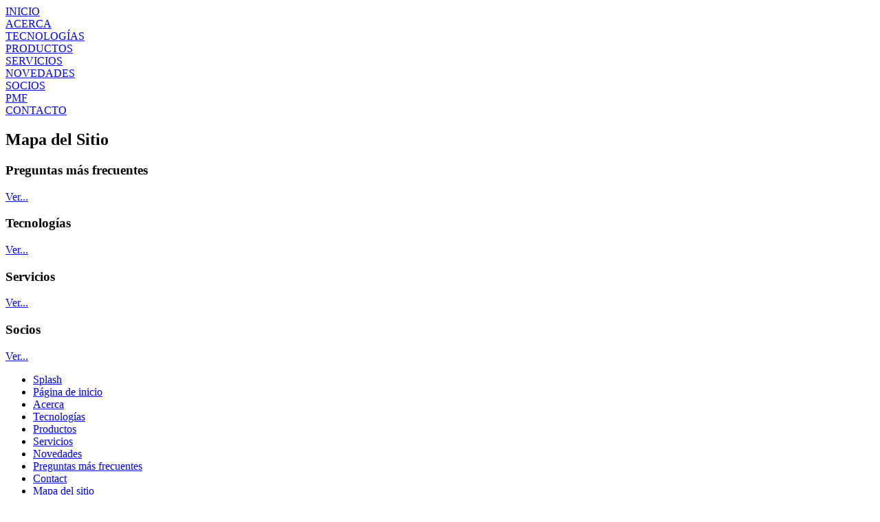

--- FILE ---
content_type: text/html; charset=UTF-8
request_url: http://biosyneterra.com/mapa.php
body_size: 2003
content:
<!DOCTYPE html PUBLIC "-//W3C//DTD XHTML 1.0 Transitional//EN" "http://www.w3.org/TR/xhtml1/DTD/xhtml1-transitional.dtd">
<html xmlns="http://www.w3.org/1999/xhtml"><!-- InstanceBegin template="/Templates/main_es.dwt.php" codeOutsideHTMLIsLocked="false" -->
<head>
<meta http-equiv="Content-Type" content="text/html; charset=iso-8859-1" />
<title>BioSyneterra Solutions Inc.</title>
<link href="styles/basic.css" rel="stylesheet" type="text/css" media="screen" />
<link href="styles/spanish.css" rel="stylesheet" type="text/css" media="screen" />
<link href="styles/classes.css" rel="stylesheet" type="text/css" media="screen" />
<link href="styles/nav.css" rel="stylesheet" type="text/css" media="screen" />
<link href="styles/SpryAccordion.css" rel="stylesheet" type="text/css" />
<link href="styles/SpryCollapsiblePanel.css" rel="stylesheet" type="text/css" />

<script language="JavaScript" type="text/javascript" src="scripts/SpryTabbedPanels.js"></script>
<script language="JavaScript" type="text/javascript" src="scripts/SpryMenuBar.js"></script>
<script language="JavaScript" type="text/javascript" src="scripts/SpryAccordion.js"></script>
<script language="JavaScript" type="text/javascript" src="scripts/SpryCollapsiblePanel.js"></script><link rel="shortcut icon" href="Templates/favicon.ico" >
<!-- InstanceBeginEditable name="head" -->

<!-- InstanceEndEditable -->
</head>

<body>


<div id="wrapper">

<div id="header"><div id="nav_other">

<div class="notpage"><a href="index_es.php">INICIO</a></div>
<div class="notpage"><a href="acerca.php">ACERCA</a></div>
<div class="notpage"><a href="tecnologias.php">TECNOLOG&Iacute;AS </a></div>
<div class="notpage"><a href="productos.php">PRODUCTOS</a></div>
<div class="notpage"><a href="servicios.php">SERVICIOS</a></div>
<div class="notpage"><a href="novedades.php">NOVEDADES</a></div>
<div class="notpage"><a href="socios.php">SOCIOS</a></div>
<div class="notpage"><a href="pmf.php">PMF</a> </div>
<div class="notpage"><a href="contacto.php">CONTACTO</a> </div>


</div></div><!--close header-->

<div id="subheader"></div>
<!--close subheader-->
<div id="logo"></div>
<!--close logo-->

<div id="sidebar">
<!-- InstanceBeginEditable name="sidebar" -->
<h2>Mapa del Sitio</h2>
<h3>Preguntas m&aacute;s frecuentes </h3>
<p>
<!--Trouvez des r&eacute;ponses &agrave; propos de nos produits, technologies et services, ainsi que la fa&ccedil;on ceux-la peuvent aider votre compagnie &agrave; achever des r&eacute;sultats!--> <a href="pmf.php" class="sidebar_link">Ver...</a></p>

<h3>Tecnolog&iacute;as</h3>
<p><!--Our technologies and products increase nutrient absorption, enhance root biomass, favour long-term survival after planting and seeding, and protect plants against infection from certain root pathogens. --><a href="tecnologias.php" class="sidebar_link">Ver...</a></p>

<h3>Servicios</h3>
<p><!--From regulatory affairs and product registration to planning and treatment applications, we offer a broad range of services. Confidentiality and security are assured! Let our professional and highly skilled team assist your company.--> <a href="servicios.php" class="sidebar_link">Ver...</a></p>

<h3>Socios</h3>
<p><!--With scientifically sound, performance and price positioned product technologies, our strategic partnerships with market and industry leaders makes for a successful business model which creates winning results.--> <a href="socios.php" class="sidebar_link">Ver...</a></p>


<!-- InstanceEndEditable -->
</div><!--close sidebar-->

<div id="content">
<!-- InstanceBeginEditable name="content" -->
<ul>
  <li><a href="index.php" class="content_link">Splash </a></li>
  <li><a href="index_es.php" class="content_link">P&aacute;gina de inicio</a></li>
  <li><a href="acerca.php" class="content_link">Acerca</a></li>
  <li><a href="tecnologias.php" class="content_link">Tecnolog&iacute;as</a></li>
  <li><a href="productos.php" class="content_link">Productos</a></li>
  <li><a href="servicios.php" class="content_link">Servicios</a></li>
  <li><a href="novedades.php" class="content_link">Novedades</a></li>
  <li><a href="pmf.php" class="content_link">Preguntas m&aacute;s frecuentes</a></li>
  <li><a href="contactos.php" class="content_link">Contact</a></li>
  <li><a href="mapa.php" class="content_link">Mapa del sitio</a></li>
  <li><a href="terminos.php" class="content_link">T&eacute;rminos de Uso</a></li>
  <li><a href="privacidad.php" class="content_link">Pol&iacute;tica de Privacidad</a></li>
</ul>

<!-- InstanceEndEditable -->
</div><!--close content-->


<div id="site_info">
<h5>&copy;
  2007-2026
BioSyneterra Solutions Inc. Todos los derechos reservados.</h5>


<ul id="footer">
		<li><a href="acerca.php">Acerca</a></li>
		<li><a href="mapa.php">Mapa del Sitio</a></li>
		<li><a href="terminos.php">T&eacute;rminos de Uso</a></li>
		<li><a href="privacidad.php">Pol�tica de Privacidad</a></li>
		<li><a href="index.php">Splash</a></li>
	</ul></div>
<!--close site_info-->
</div><!--close wrapper-->




<script src="http://www.google-analytics.com/urchin.js" type="text/javascript">
</script>
<script type="text/javascript">
_uacct = "UA-2609749-1";
urchinTracker();
</script>
</body>
<!-- InstanceEnd --><script>'undefined'=== typeof _trfq || (window._trfq = []);'undefined'=== typeof _trfd && (window._trfd=[]),_trfd.push({'tccl.baseHost':'secureserver.net'},{'ap':'cpsh-oh'},{'server':'p3plzcpnl506977'},{'dcenter':'p3'},{'cp_id':'7963966'},{'cp_cl':'8'}) // Monitoring performance to make your website faster. If you want to opt-out, please contact web hosting support.</script><script src='https://img1.wsimg.com/traffic-assets/js/tccl.min.js'></script></html>
